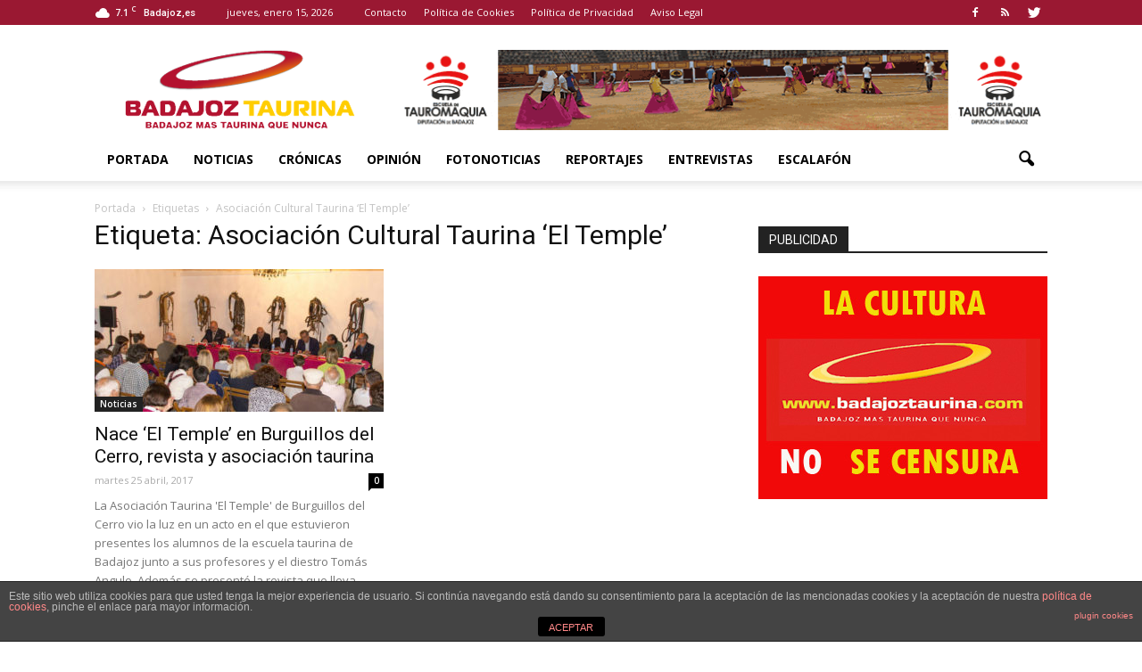

--- FILE ---
content_type: text/html; charset=UTF-8
request_url: http://www.badajoztaurina.com/tag/asociacion-cultural-taurina-el-temple/
body_size: 92253
content:
<!doctype html >
<!--[if IE 8]>    <html class="ie8" lang="en"> <![endif]-->
<!--[if IE 9]>    <html class="ie9" lang="en"> <![endif]-->
<!--[if gt IE 8]><!--> <html lang="es"> <!--<![endif]-->
<head>
    <title>Asociación Cultural Taurina &#8216;El Temple&#8217; | Badajoz Taurina</title>
    <meta charset="UTF-8" />
    <meta name="viewport" content="width=device-width, initial-scale=1.0">
    <link rel="pingback" href="http://www.badajoztaurina.com/xmlrpc.php" />
    <meta name='robots' content='max-image-preview:large' />
<link rel="icon" type="image/png" href="http://www.badajoztaurina.com/wp-content/uploads/2016/08/favicon_bt.ico"><link rel='dns-prefetch' href='//fonts.googleapis.com' />
<link rel='dns-prefetch' href='//s.w.org' />
<link rel="alternate" type="application/rss+xml" title="Badajoz Taurina &raquo; Feed" href="http://www.badajoztaurina.com/feed/" />
<link rel="alternate" type="application/rss+xml" title="Badajoz Taurina &raquo; Feed de los comentarios" href="http://www.badajoztaurina.com/comments/feed/" />
<link rel="alternate" type="application/rss+xml" title="Badajoz Taurina &raquo; Etiqueta Asociación Cultural Taurina &#039;El Temple&#039; del feed" href="http://www.badajoztaurina.com/tag/asociacion-cultural-taurina-el-temple/feed/" />
<script type="text/javascript">
window._wpemojiSettings = {"baseUrl":"https:\/\/s.w.org\/images\/core\/emoji\/14.0.0\/72x72\/","ext":".png","svgUrl":"https:\/\/s.w.org\/images\/core\/emoji\/14.0.0\/svg\/","svgExt":".svg","source":{"concatemoji":"http:\/\/www.badajoztaurina.com\/wp-includes\/js\/wp-emoji-release.min.js?ver=8d756dba1ff77d843a40f15db99a0802"}};
/*! This file is auto-generated */
!function(e,a,t){var n,r,o,i=a.createElement("canvas"),p=i.getContext&&i.getContext("2d");function s(e,t){var a=String.fromCharCode,e=(p.clearRect(0,0,i.width,i.height),p.fillText(a.apply(this,e),0,0),i.toDataURL());return p.clearRect(0,0,i.width,i.height),p.fillText(a.apply(this,t),0,0),e===i.toDataURL()}function c(e){var t=a.createElement("script");t.src=e,t.defer=t.type="text/javascript",a.getElementsByTagName("head")[0].appendChild(t)}for(o=Array("flag","emoji"),t.supports={everything:!0,everythingExceptFlag:!0},r=0;r<o.length;r++)t.supports[o[r]]=function(e){if(!p||!p.fillText)return!1;switch(p.textBaseline="top",p.font="600 32px Arial",e){case"flag":return s([127987,65039,8205,9895,65039],[127987,65039,8203,9895,65039])?!1:!s([55356,56826,55356,56819],[55356,56826,8203,55356,56819])&&!s([55356,57332,56128,56423,56128,56418,56128,56421,56128,56430,56128,56423,56128,56447],[55356,57332,8203,56128,56423,8203,56128,56418,8203,56128,56421,8203,56128,56430,8203,56128,56423,8203,56128,56447]);case"emoji":return!s([129777,127995,8205,129778,127999],[129777,127995,8203,129778,127999])}return!1}(o[r]),t.supports.everything=t.supports.everything&&t.supports[o[r]],"flag"!==o[r]&&(t.supports.everythingExceptFlag=t.supports.everythingExceptFlag&&t.supports[o[r]]);t.supports.everythingExceptFlag=t.supports.everythingExceptFlag&&!t.supports.flag,t.DOMReady=!1,t.readyCallback=function(){t.DOMReady=!0},t.supports.everything||(n=function(){t.readyCallback()},a.addEventListener?(a.addEventListener("DOMContentLoaded",n,!1),e.addEventListener("load",n,!1)):(e.attachEvent("onload",n),a.attachEvent("onreadystatechange",function(){"complete"===a.readyState&&t.readyCallback()})),(e=t.source||{}).concatemoji?c(e.concatemoji):e.wpemoji&&e.twemoji&&(c(e.twemoji),c(e.wpemoji)))}(window,document,window._wpemojiSettings);
</script>
<style type="text/css">
img.wp-smiley,
img.emoji {
	display: inline !important;
	border: none !important;
	box-shadow: none !important;
	height: 1em !important;
	width: 1em !important;
	margin: 0 0.07em !important;
	vertical-align: -0.1em !important;
	background: none !important;
	padding: 0 !important;
}
</style>
	<link rel='stylesheet' id='wp-block-library-css'  href='http://www.badajoztaurina.com/wp-includes/css/dist/block-library/style.min.css?ver=8d756dba1ff77d843a40f15db99a0802' type='text/css' media='all' />
<style id='global-styles-inline-css' type='text/css'>
body{--wp--preset--color--black: #000000;--wp--preset--color--cyan-bluish-gray: #abb8c3;--wp--preset--color--white: #ffffff;--wp--preset--color--pale-pink: #f78da7;--wp--preset--color--vivid-red: #cf2e2e;--wp--preset--color--luminous-vivid-orange: #ff6900;--wp--preset--color--luminous-vivid-amber: #fcb900;--wp--preset--color--light-green-cyan: #7bdcb5;--wp--preset--color--vivid-green-cyan: #00d084;--wp--preset--color--pale-cyan-blue: #8ed1fc;--wp--preset--color--vivid-cyan-blue: #0693e3;--wp--preset--color--vivid-purple: #9b51e0;--wp--preset--gradient--vivid-cyan-blue-to-vivid-purple: linear-gradient(135deg,rgba(6,147,227,1) 0%,rgb(155,81,224) 100%);--wp--preset--gradient--light-green-cyan-to-vivid-green-cyan: linear-gradient(135deg,rgb(122,220,180) 0%,rgb(0,208,130) 100%);--wp--preset--gradient--luminous-vivid-amber-to-luminous-vivid-orange: linear-gradient(135deg,rgba(252,185,0,1) 0%,rgba(255,105,0,1) 100%);--wp--preset--gradient--luminous-vivid-orange-to-vivid-red: linear-gradient(135deg,rgba(255,105,0,1) 0%,rgb(207,46,46) 100%);--wp--preset--gradient--very-light-gray-to-cyan-bluish-gray: linear-gradient(135deg,rgb(238,238,238) 0%,rgb(169,184,195) 100%);--wp--preset--gradient--cool-to-warm-spectrum: linear-gradient(135deg,rgb(74,234,220) 0%,rgb(151,120,209) 20%,rgb(207,42,186) 40%,rgb(238,44,130) 60%,rgb(251,105,98) 80%,rgb(254,248,76) 100%);--wp--preset--gradient--blush-light-purple: linear-gradient(135deg,rgb(255,206,236) 0%,rgb(152,150,240) 100%);--wp--preset--gradient--blush-bordeaux: linear-gradient(135deg,rgb(254,205,165) 0%,rgb(254,45,45) 50%,rgb(107,0,62) 100%);--wp--preset--gradient--luminous-dusk: linear-gradient(135deg,rgb(255,203,112) 0%,rgb(199,81,192) 50%,rgb(65,88,208) 100%);--wp--preset--gradient--pale-ocean: linear-gradient(135deg,rgb(255,245,203) 0%,rgb(182,227,212) 50%,rgb(51,167,181) 100%);--wp--preset--gradient--electric-grass: linear-gradient(135deg,rgb(202,248,128) 0%,rgb(113,206,126) 100%);--wp--preset--gradient--midnight: linear-gradient(135deg,rgb(2,3,129) 0%,rgb(40,116,252) 100%);--wp--preset--duotone--dark-grayscale: url('#wp-duotone-dark-grayscale');--wp--preset--duotone--grayscale: url('#wp-duotone-grayscale');--wp--preset--duotone--purple-yellow: url('#wp-duotone-purple-yellow');--wp--preset--duotone--blue-red: url('#wp-duotone-blue-red');--wp--preset--duotone--midnight: url('#wp-duotone-midnight');--wp--preset--duotone--magenta-yellow: url('#wp-duotone-magenta-yellow');--wp--preset--duotone--purple-green: url('#wp-duotone-purple-green');--wp--preset--duotone--blue-orange: url('#wp-duotone-blue-orange');--wp--preset--font-size--small: 13px;--wp--preset--font-size--medium: 20px;--wp--preset--font-size--large: 36px;--wp--preset--font-size--x-large: 42px;}.has-black-color{color: var(--wp--preset--color--black) !important;}.has-cyan-bluish-gray-color{color: var(--wp--preset--color--cyan-bluish-gray) !important;}.has-white-color{color: var(--wp--preset--color--white) !important;}.has-pale-pink-color{color: var(--wp--preset--color--pale-pink) !important;}.has-vivid-red-color{color: var(--wp--preset--color--vivid-red) !important;}.has-luminous-vivid-orange-color{color: var(--wp--preset--color--luminous-vivid-orange) !important;}.has-luminous-vivid-amber-color{color: var(--wp--preset--color--luminous-vivid-amber) !important;}.has-light-green-cyan-color{color: var(--wp--preset--color--light-green-cyan) !important;}.has-vivid-green-cyan-color{color: var(--wp--preset--color--vivid-green-cyan) !important;}.has-pale-cyan-blue-color{color: var(--wp--preset--color--pale-cyan-blue) !important;}.has-vivid-cyan-blue-color{color: var(--wp--preset--color--vivid-cyan-blue) !important;}.has-vivid-purple-color{color: var(--wp--preset--color--vivid-purple) !important;}.has-black-background-color{background-color: var(--wp--preset--color--black) !important;}.has-cyan-bluish-gray-background-color{background-color: var(--wp--preset--color--cyan-bluish-gray) !important;}.has-white-background-color{background-color: var(--wp--preset--color--white) !important;}.has-pale-pink-background-color{background-color: var(--wp--preset--color--pale-pink) !important;}.has-vivid-red-background-color{background-color: var(--wp--preset--color--vivid-red) !important;}.has-luminous-vivid-orange-background-color{background-color: var(--wp--preset--color--luminous-vivid-orange) !important;}.has-luminous-vivid-amber-background-color{background-color: var(--wp--preset--color--luminous-vivid-amber) !important;}.has-light-green-cyan-background-color{background-color: var(--wp--preset--color--light-green-cyan) !important;}.has-vivid-green-cyan-background-color{background-color: var(--wp--preset--color--vivid-green-cyan) !important;}.has-pale-cyan-blue-background-color{background-color: var(--wp--preset--color--pale-cyan-blue) !important;}.has-vivid-cyan-blue-background-color{background-color: var(--wp--preset--color--vivid-cyan-blue) !important;}.has-vivid-purple-background-color{background-color: var(--wp--preset--color--vivid-purple) !important;}.has-black-border-color{border-color: var(--wp--preset--color--black) !important;}.has-cyan-bluish-gray-border-color{border-color: var(--wp--preset--color--cyan-bluish-gray) !important;}.has-white-border-color{border-color: var(--wp--preset--color--white) !important;}.has-pale-pink-border-color{border-color: var(--wp--preset--color--pale-pink) !important;}.has-vivid-red-border-color{border-color: var(--wp--preset--color--vivid-red) !important;}.has-luminous-vivid-orange-border-color{border-color: var(--wp--preset--color--luminous-vivid-orange) !important;}.has-luminous-vivid-amber-border-color{border-color: var(--wp--preset--color--luminous-vivid-amber) !important;}.has-light-green-cyan-border-color{border-color: var(--wp--preset--color--light-green-cyan) !important;}.has-vivid-green-cyan-border-color{border-color: var(--wp--preset--color--vivid-green-cyan) !important;}.has-pale-cyan-blue-border-color{border-color: var(--wp--preset--color--pale-cyan-blue) !important;}.has-vivid-cyan-blue-border-color{border-color: var(--wp--preset--color--vivid-cyan-blue) !important;}.has-vivid-purple-border-color{border-color: var(--wp--preset--color--vivid-purple) !important;}.has-vivid-cyan-blue-to-vivid-purple-gradient-background{background: var(--wp--preset--gradient--vivid-cyan-blue-to-vivid-purple) !important;}.has-light-green-cyan-to-vivid-green-cyan-gradient-background{background: var(--wp--preset--gradient--light-green-cyan-to-vivid-green-cyan) !important;}.has-luminous-vivid-amber-to-luminous-vivid-orange-gradient-background{background: var(--wp--preset--gradient--luminous-vivid-amber-to-luminous-vivid-orange) !important;}.has-luminous-vivid-orange-to-vivid-red-gradient-background{background: var(--wp--preset--gradient--luminous-vivid-orange-to-vivid-red) !important;}.has-very-light-gray-to-cyan-bluish-gray-gradient-background{background: var(--wp--preset--gradient--very-light-gray-to-cyan-bluish-gray) !important;}.has-cool-to-warm-spectrum-gradient-background{background: var(--wp--preset--gradient--cool-to-warm-spectrum) !important;}.has-blush-light-purple-gradient-background{background: var(--wp--preset--gradient--blush-light-purple) !important;}.has-blush-bordeaux-gradient-background{background: var(--wp--preset--gradient--blush-bordeaux) !important;}.has-luminous-dusk-gradient-background{background: var(--wp--preset--gradient--luminous-dusk) !important;}.has-pale-ocean-gradient-background{background: var(--wp--preset--gradient--pale-ocean) !important;}.has-electric-grass-gradient-background{background: var(--wp--preset--gradient--electric-grass) !important;}.has-midnight-gradient-background{background: var(--wp--preset--gradient--midnight) !important;}.has-small-font-size{font-size: var(--wp--preset--font-size--small) !important;}.has-medium-font-size{font-size: var(--wp--preset--font-size--medium) !important;}.has-large-font-size{font-size: var(--wp--preset--font-size--large) !important;}.has-x-large-font-size{font-size: var(--wp--preset--font-size--x-large) !important;}
</style>
<link rel='stylesheet' id='front-estilos-css'  href='http://www.badajoztaurina.com/wp-content/plugins/asesor-cookies-para-la-ley-en-espana/html/front/estilos.css?ver=8d756dba1ff77d843a40f15db99a0802' type='text/css' media='all' />
<link rel='stylesheet' id='font-awesome-four-css'  href='http://www.badajoztaurina.com/wp-content/plugins/font-awesome-4-menus/css/font-awesome.min.css?ver=4.7.0' type='text/css' media='all' />
<link rel='stylesheet' id='rs-plugin-settings-css'  href='http://www.badajoztaurina.com/wp-content/plugins/revslider/public/assets/css/settings.css?ver=5.2.5.1' type='text/css' media='all' />
<style id='rs-plugin-settings-inline-css' type='text/css'>
#rs-demo-id {}
</style>
<link rel='stylesheet' id='google_font_open_sans-css'  href='http://fonts.googleapis.com/css?family=Open+Sans%3A300italic%2C400italic%2C600italic%2C400%2C600%2C700&#038;ver=8d756dba1ff77d843a40f15db99a0802' type='text/css' media='all' />
<link rel='stylesheet' id='google_font_roboto-css'  href='http://fonts.googleapis.com/css?family=Roboto%3A500%2C400italic%2C700%2C900%2C500italic%2C400%2C300&#038;ver=8d756dba1ff77d843a40f15db99a0802' type='text/css' media='all' />
<link rel='stylesheet' id='js_composer_front-css'  href='http://www.badajoztaurina.com/wp-content/plugins/js_composer_6-4-1/assets/css/js_composer.min.css?ver=6.4.1' type='text/css' media='all' />
<link rel='stylesheet' id='td-theme-css'  href='http://www.badajoztaurina.com/wp-content/themes/BadajozTaurina/style.css?ver=7.3' type='text/css' media='all' />
<script type='text/javascript' src='http://www.badajoztaurina.com/wp-includes/js/jquery/jquery.min.js?ver=3.6.0' id='jquery-core-js'></script>
<script type='text/javascript' src='http://www.badajoztaurina.com/wp-includes/js/jquery/jquery-migrate.min.js?ver=3.3.2' id='jquery-migrate-js'></script>
<script type='text/javascript' id='front-principal-js-extra'>
/* <![CDATA[ */
var cdp_cookies_info = {"url_plugin":"http:\/\/www.badajoztaurina.com\/wp-content\/plugins\/asesor-cookies-para-la-ley-en-espana\/plugin.php","url_admin_ajax":"http:\/\/www.badajoztaurina.com\/wp-admin\/admin-ajax.php"};
/* ]]> */
</script>
<script type='text/javascript' src='http://www.badajoztaurina.com/wp-content/plugins/asesor-cookies-para-la-ley-en-espana/html/front/principal.js?ver=8d756dba1ff77d843a40f15db99a0802' id='front-principal-js'></script>
<script type='text/javascript' src='http://www.badajoztaurina.com/wp-content/plugins/revslider/public/assets/js/jquery.themepunch.tools.min.js?ver=5.2.5.1' id='tp-tools-js'></script>
<script type='text/javascript' src='http://www.badajoztaurina.com/wp-content/plugins/revslider/public/assets/js/jquery.themepunch.revolution.min.js?ver=5.2.5.1' id='revmin-js'></script>
<link rel="https://api.w.org/" href="http://www.badajoztaurina.com/wp-json/" /><link rel="alternate" type="application/json" href="http://www.badajoztaurina.com/wp-json/wp/v2/tags/306" /><link rel="EditURI" type="application/rsd+xml" title="RSD" href="http://www.badajoztaurina.com/xmlrpc.php?rsd" />
<link rel="wlwmanifest" type="application/wlwmanifest+xml" href="http://www.badajoztaurina.com/wp-includes/wlwmanifest.xml" /> 

<!--[if lt IE 9]><script src="http://html5shim.googlecode.com/svn/trunk/html5.js"></script><![endif]-->
    <meta name="generator" content="Powered by WPBakery Page Builder - drag and drop page builder for WordPress."/>
<meta name="generator" content="Powered by Slider Revolution 5.2.5.1 - responsive, Mobile-Friendly Slider Plugin for WordPress with comfortable drag and drop interface." />

<!-- JS generated by theme -->

<script>
    
    

	    var tdBlocksArray = []; //here we store all the items for the current page

	    //td_block class - each ajax block uses a object of this class for requests
	    function tdBlock() {
		    this.id = '';
		    this.block_type = 1; //block type id (1-234 etc)
		    this.atts = '';
		    this.td_column_number = '';
		    this.td_current_page = 1; //
		    this.post_count = 0; //from wp
		    this.found_posts = 0; //from wp
		    this.max_num_pages = 0; //from wp
		    this.td_filter_value = ''; //current live filter value
		    this.is_ajax_running = false;
		    this.td_user_action = ''; // load more or infinite loader (used by the animation)
		    this.header_color = '';
		    this.ajax_pagination_infinite_stop = ''; //show load more at page x
	    }


        // td_js_generator - mini detector
        (function(){
            var htmlTag = document.getElementsByTagName("html")[0];

            if ( navigator.userAgent.indexOf("MSIE 10.0") > -1 ) {
                htmlTag.className += ' ie10';
            }

            if ( !!navigator.userAgent.match(/Trident.*rv\:11\./) ) {
                htmlTag.className += ' ie11';
            }

            if ( /(iPad|iPhone|iPod)/g.test(navigator.userAgent) ) {
                htmlTag.className += ' td-md-is-ios';
            }

            var user_agent = navigator.userAgent.toLowerCase();
            if ( user_agent.indexOf("android") > -1 ) {
                htmlTag.className += ' td-md-is-android';
            }

            if ( -1 !== navigator.userAgent.indexOf('Mac OS X')  ) {
                htmlTag.className += ' td-md-is-os-x';
            }

            if ( /chrom(e|ium)/.test(navigator.userAgent.toLowerCase()) ) {
               htmlTag.className += ' td-md-is-chrome';
            }

            if ( -1 !== navigator.userAgent.indexOf('Firefox') ) {
                htmlTag.className += ' td-md-is-firefox';
            }

            if ( -1 !== navigator.userAgent.indexOf('Safari') && -1 === navigator.userAgent.indexOf('Chrome') ) {
                htmlTag.className += ' td-md-is-safari';
            }

        })();




        var tdLocalCache = {};

        ( function () {
            "use strict";

            tdLocalCache = {
                data: {},
                remove: function (resource_id) {
                    delete tdLocalCache.data[resource_id];
                },
                exist: function (resource_id) {
                    return tdLocalCache.data.hasOwnProperty(resource_id) && tdLocalCache.data[resource_id] !== null;
                },
                get: function (resource_id) {
                    return tdLocalCache.data[resource_id];
                },
                set: function (resource_id, cachedData) {
                    tdLocalCache.remove(resource_id);
                    tdLocalCache.data[resource_id] = cachedData;
                }
            };
        })();

    
    
var td_viewport_interval_list=[{"limitBottom":767,"sidebarWidth":228},{"limitBottom":1018,"sidebarWidth":300},{"limitBottom":1140,"sidebarWidth":324}];
var td_animation_stack_effect="type0";
var tds_animation_stack=true;
var td_animation_stack_specific_selectors=".entry-thumb, img";
var td_animation_stack_general_selectors=".td-animation-stack img, .post img";
var tds_general_modal_image="yes";
var td_ajax_url="http:\/\/www.badajoztaurina.com\/wp-admin\/admin-ajax.php?td_theme_name=Newspaper&v=7.3";
var td_get_template_directory_uri="http:\/\/www.badajoztaurina.com\/wp-content\/themes\/Newspaper";
var tds_snap_menu="";
var tds_logo_on_sticky="show_header_logo";
var tds_header_style="";
var td_please_wait="Por favor espera...";
var td_email_user_pass_incorrect="Usuario o contrase\u00f1a incorrecta!";
var td_email_user_incorrect="Correo electr\u00f3nico o nombre de usuario incorrecto!";
var td_email_incorrect="Email incorrecto!";
var tds_more_articles_on_post_enable="";
var tds_more_articles_on_post_time_to_wait="";
var tds_more_articles_on_post_pages_distance_from_top=0;
var tds_theme_color_site_wide="#9a1832";
var tds_smart_sidebar="";
var tdThemeName="Newspaper";
var td_magnific_popup_translation_tPrev="Anterior (tecla de flecha izquierda)";
var td_magnific_popup_translation_tNext="Siguiente (tecla de flecha derecha)";
var td_magnific_popup_translation_tCounter="%curr% de %total%";
var td_magnific_popup_translation_ajax_tError="El contenido de %url% no pudo cargarse.";
var td_magnific_popup_translation_image_tError="La imagen #%curr% no pudo cargarse.";
var td_ad_background_click_link="";
var td_ad_background_click_target="";
</script>


<!-- Header style compiled by theme -->

<style>
    
.td-header-wrap .black-menu .sf-menu > .current-menu-item > a,
    .td-header-wrap .black-menu .sf-menu > .current-menu-ancestor > a,
    .td-header-wrap .black-menu .sf-menu > .current-category-ancestor > a,
    .td-header-wrap .black-menu .sf-menu > li > a:hover,
    .td-header-wrap .black-menu .sf-menu > .sfHover > a,
    .td-header-style-12 .td-header-menu-wrap-full,
    .sf-menu > .current-menu-item > a:after,
    .sf-menu > .current-menu-ancestor > a:after,
    .sf-menu > .current-category-ancestor > a:after,
    .sf-menu > li:hover > a:after,
    .sf-menu > .sfHover > a:after,
    .sf-menu ul .td-menu-item > a:hover,
    .sf-menu ul .sfHover > a,
    .sf-menu ul .current-menu-ancestor > a,
    .sf-menu ul .current-category-ancestor > a,
    .sf-menu ul .current-menu-item > a,
    .td-header-style-12 .td-affix,
    .header-search-wrap .td-drop-down-search:after,
    .header-search-wrap .td-drop-down-search .btn:hover,
    input[type=submit]:hover,
    .td-read-more a,
    .td-post-category:hover,
    .td-grid-style-1.td-hover-1 .td-big-grid-post:hover .td-post-category,
    .td-grid-style-5.td-hover-1 .td-big-grid-post:hover .td-post-category,
    .td_top_authors .td-active .td-author-post-count,
    .td_top_authors .td-active .td-author-comments-count,
    .td_top_authors .td_mod_wrap:hover .td-author-post-count,
    .td_top_authors .td_mod_wrap:hover .td-author-comments-count,
    .td-404-sub-sub-title a:hover,
    .td-search-form-widget .wpb_button:hover,
    .td-rating-bar-wrap div,
    .td_category_template_3 .td-current-sub-category,
    .dropcap,
    .td_wrapper_video_playlist .td_video_controls_playlist_wrapper,
    .wpb_default,
    .wpb_default:hover,
    .td-left-smart-list:hover,
    .td-right-smart-list:hover,
    .woocommerce-checkout .woocommerce input.button:hover,
    .woocommerce-page .woocommerce a.button:hover,
    .woocommerce-account div.woocommerce .button:hover,
    #bbpress-forums button:hover,
    .bbp_widget_login .button:hover,
    .td-footer-wrapper .td-post-category,
    .td-footer-wrapper .widget_product_search input[type="submit"]:hover,
    .woocommerce .product a.button:hover,
    .woocommerce .product #respond input#submit:hover,
    .woocommerce .checkout input#place_order:hover,
    .woocommerce .woocommerce.widget .button:hover,
    .single-product .product .summary .cart .button:hover,
    .woocommerce-cart .woocommerce table.cart .button:hover,
    .woocommerce-cart .woocommerce .shipping-calculator-form .button:hover,
    .td-next-prev-wrap a:hover,
    .td-load-more-wrap a:hover,
    .td-post-small-box a:hover,
    .page-nav .current,
    .page-nav:first-child > div,
    .td_category_template_8 .td-category-header .td-category a.td-current-sub-category,
    .td_category_template_4 .td-category-siblings .td-category a:hover,
    #bbpress-forums .bbp-pagination .current,
    #bbpress-forums #bbp-single-user-details #bbp-user-navigation li.current a,
    .td-theme-slider:hover .slide-meta-cat a,
    a.vc_btn-black:hover,
    .td-trending-now-wrapper:hover .td-trending-now-title,
    .td-scroll-up,
    .td-smart-list-button:hover,
    .td-weather-information:before,
    .td-weather-week:before,
    .td_block_exchange .td-exchange-header:before,
    .td_block_big_grid_9.td-grid-style-1 .td-post-category,
    .td_block_big_grid_9.td-grid-style-5 .td-post-category,
    .td-grid-style-6.td-hover-1 .td-module-thumb:after {
        background-color: #9a1832;
    }

    .woocommerce .woocommerce-message .button:hover,
    .woocommerce .woocommerce-error .button:hover,
    .woocommerce .woocommerce-info .button:hover {
        background-color: #9a1832 !important;
    }

    .woocommerce .product .onsale,
    .woocommerce.widget .ui-slider .ui-slider-handle {
        background: none #9a1832;
    }

    .woocommerce.widget.widget_layered_nav_filters ul li a {
        background: none repeat scroll 0 0 #9a1832 !important;
    }

    a,
    cite a:hover,
    .td_mega_menu_sub_cats .cur-sub-cat,
    .td-mega-span h3 a:hover,
    .td_mod_mega_menu:hover .entry-title a,
    .header-search-wrap .result-msg a:hover,
    .top-header-menu li a:hover,
    .top-header-menu .current-menu-item > a,
    .top-header-menu .current-menu-ancestor > a,
    .top-header-menu .current-category-ancestor > a,
    .td-social-icon-wrap > a:hover,
    .td-header-sp-top-widget .td-social-icon-wrap a:hover,
    .td-page-content blockquote p,
    .td-post-content blockquote p,
    .mce-content-body blockquote p,
    .comment-content blockquote p,
    .wpb_text_column blockquote p,
    .td_block_text_with_title blockquote p,
    .td_module_wrap:hover .entry-title a,
    .td-subcat-filter .td-subcat-list a:hover,
    .td-subcat-filter .td-subcat-dropdown a:hover,
    .td_quote_on_blocks,
    .dropcap2,
    .dropcap3,
    .td_top_authors .td-active .td-authors-name a,
    .td_top_authors .td_mod_wrap:hover .td-authors-name a,
    .td-post-next-prev-content a:hover,
    .author-box-wrap .td-author-social a:hover,
    .td-author-name a:hover,
    .td-author-url a:hover,
    .td_mod_related_posts:hover h3 > a,
    .td-post-template-11 .td-related-title .td-related-left:hover,
    .td-post-template-11 .td-related-title .td-related-right:hover,
    .td-post-template-11 .td-related-title .td-cur-simple-item,
    .td-post-template-11 .td_block_related_posts .td-next-prev-wrap a:hover,
    .comment-reply-link:hover,
    .logged-in-as a:hover,
    #cancel-comment-reply-link:hover,
    .td-search-query,
    .td-category-header .td-pulldown-category-filter-link:hover,
    .td-category-siblings .td-subcat-dropdown a:hover,
    .td-category-siblings .td-subcat-dropdown a.td-current-sub-category,
    .widget a:hover,
    .widget_calendar tfoot a:hover,
    .woocommerce a.added_to_cart:hover,
    #bbpress-forums li.bbp-header .bbp-reply-content span a:hover,
    #bbpress-forums .bbp-forum-freshness a:hover,
    #bbpress-forums .bbp-topic-freshness a:hover,
    #bbpress-forums .bbp-forums-list li a:hover,
    #bbpress-forums .bbp-forum-title:hover,
    #bbpress-forums .bbp-topic-permalink:hover,
    #bbpress-forums .bbp-topic-started-by a:hover,
    #bbpress-forums .bbp-topic-started-in a:hover,
    #bbpress-forums .bbp-body .super-sticky li.bbp-topic-title .bbp-topic-permalink,
    #bbpress-forums .bbp-body .sticky li.bbp-topic-title .bbp-topic-permalink,
    .widget_display_replies .bbp-author-name,
    .widget_display_topics .bbp-author-name,
    .footer-text-wrap .footer-email-wrap a,
    .td-subfooter-menu li a:hover,
    .footer-social-wrap a:hover,
    a.vc_btn-black:hover,
    .td-smart-list-dropdown-wrap .td-smart-list-button:hover,
    .td_module_17 .td-read-more a:hover,
    .td_module_18 .td-read-more a:hover,
    .td_module_19 .td-post-author-name a:hover,
    .td-instagram-user a {
        color: #9a1832;
    }

    a.vc_btn-black.vc_btn_square_outlined:hover,
    a.vc_btn-black.vc_btn_outlined:hover,
    .td-mega-menu-page .wpb_content_element ul li a:hover {
        color: #9a1832 !important;
    }

    .td-next-prev-wrap a:hover,
    .td-load-more-wrap a:hover,
    .td-post-small-box a:hover,
    .page-nav .current,
    .page-nav:first-child > div,
    .td_category_template_8 .td-category-header .td-category a.td-current-sub-category,
    .td_category_template_4 .td-category-siblings .td-category a:hover,
    #bbpress-forums .bbp-pagination .current,
    .post .td_quote_box,
    .page .td_quote_box,
    a.vc_btn-black:hover {
        border-color: #9a1832;
    }

    .td_wrapper_video_playlist .td_video_currently_playing:after {
        border-color: #9a1832 !important;
    }

    .header-search-wrap .td-drop-down-search:before {
        border-color: transparent transparent #9a1832 transparent;
    }

    .block-title > span,
    .block-title > a,
    .block-title > label,
    .widgettitle,
    .widgettitle:after,
    .td-trending-now-title,
    .td-trending-now-wrapper:hover .td-trending-now-title,
    .wpb_tabs li.ui-tabs-active a,
    .wpb_tabs li:hover a,
    .vc_tta-container .vc_tta-color-grey.vc_tta-tabs-position-top.vc_tta-style-classic .vc_tta-tabs-container .vc_tta-tab.vc_active > a,
    .vc_tta-container .vc_tta-color-grey.vc_tta-tabs-position-top.vc_tta-style-classic .vc_tta-tabs-container .vc_tta-tab:hover > a,
    .td-related-title .td-cur-simple-item,
    .woocommerce .product .products h2,
    .td-subcat-filter .td-subcat-dropdown:hover .td-subcat-more {
    	background-color: #9a1832;
    }

    .woocommerce div.product .woocommerce-tabs ul.tabs li.active {
    	background-color: #9a1832 !important;
    }

    .block-title,
    .td-related-title,
    .wpb_tabs .wpb_tabs_nav,
    .vc_tta-container .vc_tta-color-grey.vc_tta-tabs-position-top.vc_tta-style-classic .vc_tta-tabs-container,
    .woocommerce div.product .woocommerce-tabs ul.tabs:before {
        border-color: #9a1832;
    }
    .td_block_wrap .td-subcat-item .td-cur-simple-item {
	    color: #9a1832;
	}


    
    .td-grid-style-4 .entry-title
    {
        background-color: rgba(154, 24, 50, 0.7);
    }

    
    .block-title > span,
    .block-title > a,
    .block-title > label,
    .widgettitle,
    .widgettitle:after,
    .td-trending-now-title,
    .td-trending-now-wrapper:hover .td-trending-now-title,
    .wpb_tabs li.ui-tabs-active a,
    .wpb_tabs li:hover a,
    .vc_tta-container .vc_tta-color-grey.vc_tta-tabs-position-top.vc_tta-style-classic .vc_tta-tabs-container .vc_tta-tab.vc_active > a,
    .vc_tta-container .vc_tta-color-grey.vc_tta-tabs-position-top.vc_tta-style-classic .vc_tta-tabs-container .vc_tta-tab:hover > a,
    .td-related-title .td-cur-simple-item,
    .woocommerce .product .products h2,
    .td-subcat-filter .td-subcat-dropdown:hover .td-subcat-more,
    .td-weather-information:before,
    .td-weather-week:before,
    .td_block_exchange .td-exchange-header:before {
        background-color: #222222;
    }

    .woocommerce div.product .woocommerce-tabs ul.tabs li.active {
    	background-color: #222222 !important;
    }

    .block-title,
    .td-related-title,
    .wpb_tabs .wpb_tabs_nav,
    .vc_tta-container .vc_tta-color-grey.vc_tta-tabs-position-top.vc_tta-style-classic .vc_tta-tabs-container,
    .woocommerce div.product .woocommerce-tabs ul.tabs:before {
        border-color: #222222;
    }

    
    .td-header-top-menu,
    .td-header-top-menu a,
    .td-header-wrap .td-header-top-menu-full .td-header-top-menu,
    .td-header-wrap .td-header-top-menu-full a,
    .td-header-style-8 .td-header-top-menu,
    .td-header-style-8 .td-header-top-menu a {
        color: #ffffff;
    }

    
    .top-header-menu .current-menu-item > a,
    .top-header-menu .current-menu-ancestor > a,
    .top-header-menu .current-category-ancestor > a,
    .top-header-menu li a:hover {
        color: #f2f2f2;
    }
</style>

<script>
  (function(i,s,o,g,r,a,m){i['GoogleAnalyticsObject']=r;i[r]=i[r]||function(){
  (i[r].q=i[r].q||[]).push(arguments)},i[r].l=1*new Date();a=s.createElement(o),
  m=s.getElementsByTagName(o)[0];a.async=1;a.src=g;m.parentNode.insertBefore(a,m)
  })(window,document,'script','https://www.google-analytics.com/analytics.js','ga');

  ga('create', 'UA-12683835-8', 'auto');
  ga('send', 'pageview');

</script><noscript><style> .wpb_animate_when_almost_visible { opacity: 1; }</style></noscript></head>

<body class="archive tag tag-asociacion-cultural-taurina-el-temple tag-306 wpb-js-composer js-comp-ver-6.4.1 vc_responsive td-animation-stack-type0 td-full-layout" itemscope="itemscope" itemtype="http://schema.org/WebPage">

        <div class="td-scroll-up"><i class="td-icon-menu-up"></i></div>
    
    <div class="td-menu-background"></div>
<div id="td-mobile-nav">
    <div class="td-mobile-container">
        <!-- mobile menu top section -->
        <div class="td-menu-socials-wrap">
            <!-- socials -->
            <div class="td-menu-socials">
                
        <span class="td-social-icon-wrap">
            <a target="_blank" href="https://www.facebook.com/pages/BADAJOZTAURINACOM/194782820567827?ref=ts" title="Facebook">
                <i class="td-icon-font td-icon-facebook"></i>
            </a>
        </span>
        <span class="td-social-icon-wrap">
            <a target="_blank" href="/feed" title="RSS">
                <i class="td-icon-font td-icon-rss"></i>
            </a>
        </span>
        <span class="td-social-icon-wrap">
            <a target="_blank" href="https://twitter.com/badajoztaurina" title="Twitter">
                <i class="td-icon-font td-icon-twitter"></i>
            </a>
        </span>            </div>
            <!-- close button -->
            <div class="td-mobile-close">
                <a href="#"><i class="td-icon-close-mobile"></i></a>
            </div>
        </div>

        <!-- login section -->
        
        <!-- menu section -->
        <div class="td-mobile-content">
            <div class="menu-menu-principal-container"><ul id="menu-menu-principal" class="td-mobile-main-menu"><li id="menu-item-18399" class="menu-item menu-item-type-post_type menu-item-object-page menu-item-home menu-item-first menu-item-18399"><a href="http://www.badajoztaurina.com/">Portada</a></li>
<li id="menu-item-18400" class="menu-item menu-item-type-taxonomy menu-item-object-category menu-item-18400"><a href="http://www.badajoztaurina.com/categoria/noticias/">Noticias</a></li>
<li id="menu-item-18402" class="menu-item menu-item-type-taxonomy menu-item-object-category menu-item-18402"><a href="http://www.badajoztaurina.com/categoria/cronicas/">Crónicas</a></li>
<li id="menu-item-18405" class="menu-item menu-item-type-taxonomy menu-item-object-category menu-item-18405"><a href="http://www.badajoztaurina.com/categoria/opinion/">Opinión</a></li>
<li id="menu-item-18401" class="menu-item menu-item-type-taxonomy menu-item-object-category menu-item-18401"><a href="http://www.badajoztaurina.com/categoria/fotonoticias/">FotoNoticias</a></li>
<li id="menu-item-18403" class="menu-item menu-item-type-taxonomy menu-item-object-category menu-item-18403"><a href="http://www.badajoztaurina.com/categoria/reportajes/">Reportajes</a></li>
<li id="menu-item-18404" class="menu-item menu-item-type-taxonomy menu-item-object-category menu-item-18404"><a href="http://www.badajoztaurina.com/categoria/entrevistas/">Entrevistas</a></li>
<li id="menu-item-18406" class="menu-item menu-item-type-taxonomy menu-item-object-category menu-item-18406"><a href="http://www.badajoztaurina.com/categoria/escalafon/">Escalafón</a></li>
</ul></div>        </div>
    </div>

    <!-- register/login section -->
    </div>    <div class="td-search-background"></div>
<div class="td-search-wrap-mob">
	<div class="td-drop-down-search" aria-labelledby="td-header-search-button">
		<form method="get" class="td-search-form" action="http://www.badajoztaurina.com/">
			<!-- close button -->
			<div class="td-search-close">
				<a href="#"><i class="td-icon-close-mobile"></i></a>
			</div>
			<div role="search" class="td-search-input">
				<span>Buscar</span>
				<input id="td-header-search-mob" type="text" value="" name="s" autocomplete="off" />
			</div>
		</form>
		<div id="td-aj-search-mob"></div>
	</div>
</div>    
    
    <div id="td-outer-wrap">
    
        <!--
Header style 1
-->

<div class="td-header-wrap td-header-style-1">

    <div class="td-header-top-menu-full">
        <div class="td-container td-header-row td-header-top-menu">
            
    <div class="top-bar-style-1">
        
<div class="td-header-sp-top-menu">


	<!-- td weather source: cache -->		<div class="td-weather-top-widget" id="td_top_weather_uid">
			<i class="td-icons scattered-clouds-n"></i>
			<div class="td-weather-now" data-block-uid="td_top_weather_uid">
				<span class="td-big-degrees">7.1</span>
				<span class="td-weather-unit">C</span>
			</div>
			<div class="td-weather-header">
				<div class="td-weather-city">Badajoz,es</div>
			</div>
		</div>
		        <div class="td_data_time">
            <div >

                jueves, enero 15, 2026
            </div>
        </div>
    <div class="menu-top-container"><ul id="menu-menu-superior" class="top-header-menu"><li id="menu-item-18407" class="menu-item menu-item-type-post_type menu-item-object-page menu-item-first td-menu-item td-normal-menu menu-item-18407"><a href="http://www.badajoztaurina.com/contacto/">Contacto</a></li>
<li id="menu-item-26697" class="menu-item menu-item-type-post_type menu-item-object-page td-menu-item td-normal-menu menu-item-26697"><a href="http://www.badajoztaurina.com/politica-de-cookies/">Política de Cookies</a></li>
<li id="menu-item-26691" class="menu-item menu-item-type-post_type menu-item-object-page td-menu-item td-normal-menu menu-item-26691"><a href="http://www.badajoztaurina.com/politica-de-privacidad/">Política de Privacidad</a></li>
<li id="menu-item-26687" class="menu-item menu-item-type-post_type menu-item-object-page td-menu-item td-normal-menu menu-item-26687"><a href="http://www.badajoztaurina.com/aviso-legal/">Aviso Legal</a></li>
</ul></div></div>
        <div class="td-header-sp-top-widget">
    
        <span class="td-social-icon-wrap">
            <a target="_blank" href="https://www.facebook.com/pages/BADAJOZTAURINACOM/194782820567827?ref=ts" title="Facebook">
                <i class="td-icon-font td-icon-facebook"></i>
            </a>
        </span>
        <span class="td-social-icon-wrap">
            <a target="_blank" href="/feed" title="RSS">
                <i class="td-icon-font td-icon-rss"></i>
            </a>
        </span>
        <span class="td-social-icon-wrap">
            <a target="_blank" href="https://twitter.com/badajoztaurina" title="Twitter">
                <i class="td-icon-font td-icon-twitter"></i>
            </a>
        </span></div>
    </div>

<!-- LOGIN MODAL -->

                <div  id="login-form" class="white-popup-block mfp-hide mfp-with-anim">
                    <div class="td-login-wrap">
                        <a href="#" class="td-back-button"><i class="td-icon-modal-back"></i></a>
                        <div id="td-login-div" class="td-login-form-div td-display-block">
                            <div class="td-login-panel-title">Registrarse</div>
                            <div class="td-login-panel-descr">¡Bienvenido! Ingresa en tu cuenta</div>
                            <div class="td_display_err"></div>
                            <div class="td-login-inputs"><input class="td-login-input" type="text" name="login_email" id="login_email" value="" required><label>tu nombre de usuario</label></div>
	                        <div class="td-login-inputs"><input class="td-login-input" type="password" name="login_pass" id="login_pass" value="" required><label>tu contraseña</label></div>
                            <input type="button" name="login_button" id="login_button" class="wpb_button btn td-login-button" value="Login">
                            <div class="td-login-info-text"><a href="#" id="forgot-pass-link">Forgot your password? Get help</a></div>
                            
                        </div>

                        

                         <div id="td-forgot-pass-div" class="td-login-form-div td-display-none">
                            <div class="td-login-panel-title">Recuperación de contraseña</div>
                            <div class="td-login-panel-descr">Recupera tu contraseña</div>
                            <div class="td_display_err"></div>
                            <div class="td-login-inputs"><input class="td-login-input" type="text" name="forgot_email" id="forgot_email" value="" required><label>tu correo electrónico</label></div>
                            <input type="button" name="forgot_button" id="forgot_button" class="wpb_button btn td-login-button" value="Send My Password">
                            <div class="td-login-info-text">Se te ha enviado una contraseña por correo electrónico.</div>
                        </div>
                    </div>
                </div>
                        </div>
    </div>

    <div class="td-banner-wrap-full td-logo-wrap-full">
        <div class="td-container td-header-row td-header-header">
            <div class="td-header-sp-logo">
                            <a class="td-main-logo" href="http://www.badajoztaurina.com/">
                <img src="http://www.badajoztaurina.com/wp-content/uploads/2016/08/logotipo_badajoz_taurina.png" alt="Badajoz Taurina Logo" title="Badajoz Taurina"/>
                <span class="td-visual-hidden">Badajoz Taurina</span>
            </a>
                    </div>
            <div class="td-header-sp-recs">
                <div class="td-header-rec-wrap">
    <div class="td-a-rec td-a-rec-id-header  ">
<div id="rev_slider_1_1_wrapper" class="rev_slider_wrapper fullwidthbanner-container" style="margin:0px auto;background-color:transparent;padding:0px;margin-top:0px;margin-bottom:0px;">
<!-- START REVOLUTION SLIDER 5.2.5.1 auto mode -->
	<div id="rev_slider_1_1" class="rev_slider fullwidthabanner" style="display:none;" data-version="5.2.5.1">
<ul>	<!-- SLIDE  -->
	<li data-index="rs-4" data-transition="fade" data-slotamount="default" data-hideafterloop="0" data-hideslideonmobile="off"  data-easein="default" data-easeout="default" data-masterspeed="300"  data-link="http://dip-badajoz.es/cultura/tauromaquia/index.php"  data-target="_blank"  data-rotate="0"  data-saveperformance="off"  data-title="Slide" data-param1="" data-param2="" data-param3="" data-param4="" data-param5="" data-param6="" data-param7="" data-param8="" data-param9="" data-param10="" data-description="">
		<!-- MAIN IMAGE -->
		<img src="http://www.badajoztaurina.com/wp-content/uploads/2017/05/nuevo-gif-patronato-2017.gif"  alt="" title="nuevo-gif-patronato-2017"  width="728" height="90" data-bgposition="center center" data-bgfit="cover" data-bgrepeat="no-repeat" class="rev-slidebg" data-no-retina>
		<!-- LAYERS -->
	</li>
	<!-- SLIDE  -->
	<li data-index="rs-17" data-transition="fade" data-slotamount="7" data-hideafterloop="0" data-hideslideonmobile="off"  data-easein="default" data-easeout="default" data-masterspeed="300"  data-rotate="0"  data-saveperformance="off"  data-title="Slide" data-param1="" data-param2="" data-param3="" data-param4="" data-param5="" data-param6="" data-param7="" data-param8="" data-param9="" data-param10="" data-description="">
		<!-- MAIN IMAGE -->
		<img src="http://www.badajoztaurina.com/wp-content/plugins/revslider/admin/assets/images/transparent.png"  alt="" title="Nace &#8216;El Temple&#8217; en Burguillos del Cerro, revista y asociación taurina"  data-bgposition="center center" data-bgfit="cover" data-bgrepeat="no-repeat" class="rev-slidebg" data-no-retina>
		<!-- LAYERS -->
	</li>
	<!-- SLIDE  -->
	<li data-index="rs-23" data-transition="fade" data-slotamount="7" data-hideafterloop="0" data-hideslideonmobile="off"  data-easein="default" data-easeout="default" data-masterspeed="300"  data-rotate="0"  data-saveperformance="off"  data-title="Slide" data-param1="" data-param2="" data-param3="" data-param4="" data-param5="" data-param6="" data-param7="" data-param8="" data-param9="" data-param10="" data-description="">
		<!-- MAIN IMAGE -->
		<img src="http://www.badajoztaurina.com/wp-content/plugins/revslider/admin/assets/images/transparent.png"  alt="" title="Nace &#8216;El Temple&#8217; en Burguillos del Cerro, revista y asociación taurina"  data-bgposition="center center" data-bgfit="cover" data-bgrepeat="no-repeat" class="rev-slidebg" data-no-retina>
		<!-- LAYERS -->
	</li>
</ul>
<div class="tp-bannertimer tp-bottom" style="visibility: hidden !important;"></div>	</div>
<script>var htmlDiv = document.getElementById("rs-plugin-settings-inline-css"); var htmlDivCss="";
				if(htmlDiv) {
					htmlDiv.innerHTML = htmlDiv.innerHTML + htmlDivCss;
				}else{
					var htmlDiv = document.createElement("div");
					htmlDiv.innerHTML = "<style>" + htmlDivCss + "</style>";
					document.getElementsByTagName("head")[0].appendChild(htmlDiv.childNodes[0]);
				}
			</script>
		<script type="text/javascript">
						/******************************************
				-	PREPARE PLACEHOLDER FOR SLIDER	-
			******************************************/

			var setREVStartSize=function(){
				try{var e=new Object,i=jQuery(window).width(),t=9999,r=0,n=0,l=0,f=0,s=0,h=0;
					e.c = jQuery('#rev_slider_1_1');
					e.gridwidth = [728];
					e.gridheight = [90];
							
					e.sliderLayout = "auto";
					if(e.responsiveLevels&&(jQuery.each(e.responsiveLevels,function(e,f){f>i&&(t=r=f,l=e),i>f&&f>r&&(r=f,n=e)}),t>r&&(l=n)),f=e.gridheight[l]||e.gridheight[0]||e.gridheight,s=e.gridwidth[l]||e.gridwidth[0]||e.gridwidth,h=i/s,h=h>1?1:h,f=Math.round(h*f),"fullscreen"==e.sliderLayout){var u=(e.c.width(),jQuery(window).height());if(void 0!=e.fullScreenOffsetContainer){var c=e.fullScreenOffsetContainer.split(",");if (c) jQuery.each(c,function(e,i){u=jQuery(i).length>0?u-jQuery(i).outerHeight(!0):u}),e.fullScreenOffset.split("%").length>1&&void 0!=e.fullScreenOffset&&e.fullScreenOffset.length>0?u-=jQuery(window).height()*parseInt(e.fullScreenOffset,0)/100:void 0!=e.fullScreenOffset&&e.fullScreenOffset.length>0&&(u-=parseInt(e.fullScreenOffset,0))}f=u}else void 0!=e.minHeight&&f<e.minHeight&&(f=e.minHeight);e.c.closest(".rev_slider_wrapper").css({height:f})
					
				}catch(d){console.log("Failure at Presize of Slider:"+d)}
			};
			
			setREVStartSize();
			
						var tpj=jQuery;
			
			var revapi1;
			tpj(document).ready(function() {
				if(tpj("#rev_slider_1_1").revolution == undefined){
					revslider_showDoubleJqueryError("#rev_slider_1_1");
				}else{
					revapi1 = tpj("#rev_slider_1_1").show().revolution({
						sliderType:"standard",
jsFileLocation:"//www.badajoztaurina.com/wp-content/plugins/revslider/public/assets/js/",
						sliderLayout:"auto",
						dottedOverlay:"none",
						delay:9000,
						navigation: {
							onHoverStop:"off",
						},
						visibilityLevels:[1240,1024,778,480],
						gridwidth:728,
						gridheight:90,
						lazyType:"none",
						shadow:0,
						spinner:"spinner0",
						stopLoop:"off",
						stopAfterLoops:-1,
						stopAtSlide:-1,
						shuffle:"off",
						autoHeight:"off",
						disableProgressBar:"on",
						hideThumbsOnMobile:"off",
						hideSliderAtLimit:0,
						hideCaptionAtLimit:0,
						hideAllCaptionAtLilmit:0,
						debugMode:false,
						fallbacks: {
							simplifyAll:"off",
							nextSlideOnWindowFocus:"off",
							disableFocusListener:false,
						}
					});
				}
			});	/*ready*/
		</script>
		</div><!-- END REVOLUTION SLIDER --></div>
</div>            </div>
        </div>
    </div>

    <div class="td-header-menu-wrap-full">
        <div class="td-header-menu-wrap td-header-gradient">
            <div class="td-container td-header-row td-header-main-menu">
                <div id="td-header-menu" role="navigation">
    <div id="td-top-mobile-toggle"><a href="#"><i class="td-icon-font td-icon-mobile"></i></a></div>
    <div class="td-main-menu-logo td-logo-in-header">
        		<a class="td-mobile-logo td-sticky-header" href="http://www.badajoztaurina.com/">
			<img src="http://www.badajoztaurina.com/wp-content/uploads/2016/08/logotipo_badajoz_taurina_blanco.png" alt="Badajoz Taurina Logo" title="Badajoz Taurina"/>
		</a>
			<a class="td-header-logo td-sticky-header" href="http://www.badajoztaurina.com/">
			<img src="http://www.badajoztaurina.com/wp-content/uploads/2016/08/logotipo_badajoz_taurina.png" alt="Badajoz Taurina Logo" title="Badajoz Taurina"/>
		</a>
	    </div>
    <div class="menu-menu-principal-container"><ul id="menu-menu-principal-1" class="sf-menu"><li class="menu-item menu-item-type-post_type menu-item-object-page menu-item-home menu-item-first td-menu-item td-normal-menu menu-item-18399"><a href="http://www.badajoztaurina.com/">Portada</a></li>
<li class="menu-item menu-item-type-taxonomy menu-item-object-category td-menu-item td-normal-menu menu-item-18400"><a href="http://www.badajoztaurina.com/categoria/noticias/">Noticias</a></li>
<li class="menu-item menu-item-type-taxonomy menu-item-object-category td-menu-item td-normal-menu menu-item-18402"><a href="http://www.badajoztaurina.com/categoria/cronicas/">Crónicas</a></li>
<li class="menu-item menu-item-type-taxonomy menu-item-object-category td-menu-item td-normal-menu menu-item-18405"><a href="http://www.badajoztaurina.com/categoria/opinion/">Opinión</a></li>
<li class="menu-item menu-item-type-taxonomy menu-item-object-category td-menu-item td-normal-menu menu-item-18401"><a href="http://www.badajoztaurina.com/categoria/fotonoticias/">FotoNoticias</a></li>
<li class="menu-item menu-item-type-taxonomy menu-item-object-category td-menu-item td-normal-menu menu-item-18403"><a href="http://www.badajoztaurina.com/categoria/reportajes/">Reportajes</a></li>
<li class="menu-item menu-item-type-taxonomy menu-item-object-category td-menu-item td-normal-menu menu-item-18404"><a href="http://www.badajoztaurina.com/categoria/entrevistas/">Entrevistas</a></li>
<li class="menu-item menu-item-type-taxonomy menu-item-object-category td-menu-item td-normal-menu menu-item-18406"><a href="http://www.badajoztaurina.com/categoria/escalafon/">Escalafón</a></li>
</ul></div></div>


<div class="td-search-wrapper">
    <div id="td-top-search">
        <!-- Search -->
        <div class="header-search-wrap">
            <div class="dropdown header-search">
                <a id="td-header-search-button" href="#" role="button" class="dropdown-toggle " data-toggle="dropdown"><i class="td-icon-search"></i></a>
                <a id="td-header-search-button-mob" href="#" role="button" class="dropdown-toggle " data-toggle="dropdown"><i class="td-icon-search"></i></a>
            </div>
        </div>
    </div>
</div>

<div class="header-search-wrap">
	<div class="dropdown header-search">
		<div class="td-drop-down-search" aria-labelledby="td-header-search-button">
			<form method="get" class="td-search-form" action="http://www.badajoztaurina.com/">
				<div role="search" class="td-head-form-search-wrap">
					<input id="td-header-search" type="text" value="" name="s" autocomplete="off" /><input class="wpb_button wpb_btn-inverse btn" type="submit" id="td-header-search-top" value="Buscar" />
				</div>
			</form>
			<div id="td-aj-search"></div>
		</div>
	</div>
</div>            </div>
        </div>
    </div>

</div><div class="td-main-content-wrap">

    <div class="td-container ">
        <div class="td-crumb-container">
            <div class="entry-crumbs"><span itemscope itemtype="http://data-vocabulary.org/Breadcrumb"><a title="" class="entry-crumb" itemprop="url" href="http://www.badajoztaurina.com/"><span itemprop="title">Portada</span></a></span> <i class="td-icon-right td-bread-sep td-bred-no-url-last"></i> <span class="td-bred-no-url-last" itemscope itemtype="http://data-vocabulary.org/Breadcrumb"><meta itemprop="title" content = "Etiquetas"><meta itemprop="url" content = "http://www.badajoztaurina.com/2017/04/25/nace-el-temple-en-burguillos-del-cerro-revista-y-asociacion-taurina/">Etiquetas</span> <i class="td-icon-right td-bread-sep td-bred-no-url-last"></i> <span class="td-bred-no-url-last" itemscope itemtype="http://data-vocabulary.org/Breadcrumb"><meta itemprop="title" content = "Asociación Cultural Taurina &#8216;El Temple&#8217;"><meta itemprop="url" content = "http://www.badajoztaurina.com/2017/04/25/nace-el-temple-en-burguillos-del-cerro-revista-y-asociacion-taurina/">Asociación Cultural Taurina &#8216;El Temple&#8217;</span></div>        </div>
        <div class="td-pb-row">
                                    <div class="td-pb-span8 td-main-content">
                            <div class="td-ss-main-content">
                                <div class="td-page-header">
                                    <h1 class="entry-title td-page-title">
                                        <span>Etiqueta: Asociación Cultural Taurina &#8216;El Temple&#8217;</span>
                                    </h1>
                                </div>
                                

	<div class="td-block-row">

	<div class="td-block-span6">

        <div class="td_module_2 td_module_wrap td-animation-stack">
            <div class="td-module-image">
                <div class="td-module-thumb"><a href="http://www.badajoztaurina.com/2017/04/25/nace-el-temple-en-burguillos-del-cerro-revista-y-asociacion-taurina/" rel="bookmark" title="Nace &#8216;El Temple&#8217; en Burguillos del Cerro, revista y asociación taurina"><img width="324" height="160" class="entry-thumb" src="http://www.badajoztaurina.com/wp-content/uploads/2017/04/el-temple-324x160.jpg" alt="" title="Nace &#8216;El Temple&#8217; en Burguillos del Cerro, revista y asociación taurina"/></a></div>                <a href="http://www.badajoztaurina.com/categoria/noticias/" class="td-post-category">Noticias</a>            </div>
			
			<div class="td_subtitle">
				            </div>
            <h3 class="entry-title td-module-title"><a href="http://www.badajoztaurina.com/2017/04/25/nace-el-temple-en-burguillos-del-cerro-revista-y-asociacion-taurina/" rel="bookmark" title="Nace &#8216;El Temple&#8217; en Burguillos del Cerro, revista y asociación taurina">Nace &#8216;El Temple&#8217; en Burguillos del Cerro, revista y asociación taurina</a></h3>

            <div class="td-module-meta-info">
                                <span class="td-post-date"><time class="entry-date updated td-module-date" datetime="2017-04-25T11:15:25+00:00" >martes 25 abril, 2017</time></span>                <div class="td-module-comments"><a href="http://www.badajoztaurina.com/2017/04/25/nace-el-temple-en-burguillos-del-cerro-revista-y-asociacion-taurina/#respond">0</a></div>            </div>


            <div class="td-excerpt">
                La Asociación Taurina 'El Temple' de Burguillos del Cerro vio la luz en un acto en el que estuvieron presentes los alumnos de la escuela taurina de Badajoz junto a sus profesores y el diestro Tomás Angulo. Además se presentó la revista que lleva igual nombre que la asociación            </div>

            
        </div>

        
	</div> <!-- ./td-block-span6 --></div><!--./row-fluid-->                            </div>
                        </div>
                        <div class="td-pb-span4 td-main-sidebar">
                            <div class="td-ss-main-sidebar">
                                <aside class="widget widget_text"><div class="block-title"><span>PUBLICIDAD</span></div>			<div class="textwidget"><img src="http://www.badajoztaurina.com/wp-content/uploads/2020/05/LACULTURANOSECENSURA.jpg" alt="La cultura no se censura" /></a>
<script async src="//pagead2.googlesyndication.com/pagead/js/adsbygoogle.js"></script>
<!-- Badajoz Taurina -->
<ins class="adsbygoogle"
     style="display:block"
     data-ad-client="ca-pub-1141751954773084"
     data-ad-slot="8092476855"
     data-ad-format="auto"></ins>
<script>
(adsbygoogle = window.adsbygoogle || []).push({});
</script></div>
		</aside><div class="td_block_wrap td_block_social_counter td_block_widget td_uid_2_69686cf8dca1b_rand td-pb-border-top"><h4 class="block-title"><span>REDES SOCIALES</span></h4><div class="td-social-list"><div class="td_social_type td-pb-margin-side td_social_twitter"><div class="td-social-box"><div class="td-sp td-sp-twitter"></div><span class="td_social_info">2,756</span><span class="td_social_info td_social_info_name">Seguidores</span><span class="td_social_button"><a href="https://twitter.com/badajoztaurina" target="_blank">Seguir</a></span></div></div><div class="clearfix"></div></div></div> <!-- ./block --><div class="td_block_wrap td_block_15 td_block_widget td_uid_3_69686cf8dcc93_rand td-pb-border-top"  data-td-block-uid="td_uid_3_69686cf8dcc93" ><script>var block_td_uid_3_69686cf8dcc93 = new tdBlock();
block_td_uid_3_69686cf8dcc93.id = "td_uid_3_69686cf8dcc93";
block_td_uid_3_69686cf8dcc93.atts = '{"limit":"4","sort":"","post_ids":"","tag_slug":"","autors_id":"","installed_post_types":"","category_id":"19","category_ids":"","custom_title":"ENTREVISTAS","custom_url":"","show_child_cat":"","sub_cat_ajax":"","ajax_pagination":"","header_color":"#","header_text_color":"#","ajax_pagination_infinite_stop":"","td_column_number":1,"td_ajax_preloading":"","td_ajax_filter_type":"","td_ajax_filter_ids":"","td_filter_default_txt":"All","color_preset":"","border_top":"","class":"td_block_widget td_uid_3_69686cf8dcc93_rand","offset":"","css":"","live_filter":"","live_filter_cur_post_id":"","live_filter_cur_post_author":""}';
block_td_uid_3_69686cf8dcc93.td_column_number = "1";
block_td_uid_3_69686cf8dcc93.block_type = "td_block_15";
block_td_uid_3_69686cf8dcc93.post_count = "4";
block_td_uid_3_69686cf8dcc93.found_posts = "103";
block_td_uid_3_69686cf8dcc93.header_color = "#";
block_td_uid_3_69686cf8dcc93.ajax_pagination_infinite_stop = "";
block_td_uid_3_69686cf8dcc93.max_num_pages = "26";
tdBlocksArray.push(block_td_uid_3_69686cf8dcc93);
</script><div class="td-block-title-wrap"><h4 class="block-title"><span>ENTREVISTAS</span></h4></div><div id=td_uid_3_69686cf8dcc93 class="td_block_inner td-column-1">

	<div class="td-block-span12">

        <div class="td_module_mx4 td_module_wrap td-animation-stack">
            <div class="td-module-image">
                <div class="td-module-thumb"><a href="http://www.badajoztaurina.com/2020/06/07/las-mascarillas-mas-toreras/" rel="bookmark" title="Las mascarillas más toreras"><img width="218" height="150" class="entry-thumb" src="http://www.badajoztaurina.com/wp-content/uploads/2020/06/PMpx-218x150.jpg" alt="" title="Las mascarillas más toreras"/></a></div>                <a href="http://www.badajoztaurina.com/categoria/entrevistas/" class="td-post-category">Entrevistas</a>            </div>
			<div class="td_subtitle">
				PACO MÉNDEZ - Sastre taurino            </div>
            <h3 class="entry-title td-module-title"><a href="http://www.badajoztaurina.com/2020/06/07/las-mascarillas-mas-toreras/" rel="bookmark" title="Las mascarillas más toreras">Las mascarillas más toreras</a></h3>
        </div>

        
	</div> <!-- ./td-block-span12 -->

	<div class="td-block-span12">

        <div class="td_module_mx4 td_module_wrap td-animation-stack">
            <div class="td-module-image">
                <div class="td-module-thumb"><a href="http://www.badajoztaurina.com/2020/03/03/quiero-que-los-aficionados-salgan-de-la-plaza-hablando-de-manuel-perera/" rel="bookmark" title="«Quiero que los aficionados salgan de la plaza hablando de Manuel Perera»"><img width="218" height="150" class="entry-thumb" src="http://www.badajoztaurina.com/wp-content/uploads/2020/03/mppx-218x150.jpg" alt="" title="«Quiero que los aficionados salgan de la plaza hablando de Manuel Perera»"/></a></div>                <a href="http://www.badajoztaurina.com/categoria/entrevistas/" class="td-post-category">Entrevistas</a>            </div>
			<div class="td_subtitle">
				Manuel Perera - Debut con picadores            </div>
            <h3 class="entry-title td-module-title"><a href="http://www.badajoztaurina.com/2020/03/03/quiero-que-los-aficionados-salgan-de-la-plaza-hablando-de-manuel-perera/" rel="bookmark" title="«Quiero que los aficionados salgan de la plaza hablando de Manuel Perera»">«Quiero que los aficionados salgan de la plaza hablando de Manuel...</a></h3>
        </div>

        
	</div> <!-- ./td-block-span12 -->

	<div class="td-block-span12">

        <div class="td_module_mx4 td_module_wrap td-animation-stack">
            <div class="td-module-image">
                <div class="td-module-thumb"><a href="http://www.badajoztaurina.com/2020/03/01/la-feria-ha-puesto-a-olivenza-en-un-mapa-general/" rel="bookmark" title="«La feria ha puesto a Olivenza en un mapa general»"><img width="218" height="150" class="entry-thumb" src="http://www.badajoztaurina.com/wp-content/uploads/2020/03/OLIVENZA-01-218x150.jpg" alt="" title="«La feria ha puesto a Olivenza en un mapa general»"/></a></div>                <a href="http://www.badajoztaurina.com/categoria/entrevistas/" class="td-post-category">Entrevistas</a>            </div>
			<div class="td_subtitle">
				XXX aniversario            </div>
            <h3 class="entry-title td-module-title"><a href="http://www.badajoztaurina.com/2020/03/01/la-feria-ha-puesto-a-olivenza-en-un-mapa-general/" rel="bookmark" title="«La feria ha puesto a Olivenza en un mapa general»">«La feria ha puesto a Olivenza en un mapa general»</a></h3>
        </div>

        
	</div> <!-- ./td-block-span12 -->

	<div class="td-block-span12">

        <div class="td_module_mx4 td_module_wrap td-animation-stack">
            <div class="td-module-image">
                <div class="td-module-thumb"><a href="http://www.badajoztaurina.com/2019/09/01/un-erasmus-muy-taurino/" rel="bookmark" title="El Erasmus+ taurino"><img width="218" height="150" class="entry-thumb" src="http://www.badajoztaurina.com/wp-content/uploads/2019/09/PHOTO-2019-08-30-14-32-48_3-218x150.jpg" alt="" title="El Erasmus+ taurino"/></a></div>                <a href="http://www.badajoztaurina.com/categoria/entrevistas/" class="td-post-category">Entrevistas</a>            </div>
			<div class="td_subtitle">
				Intercambio entre escuelas            </div>
            <h3 class="entry-title td-module-title"><a href="http://www.badajoztaurina.com/2019/09/01/un-erasmus-muy-taurino/" rel="bookmark" title="El Erasmus+ taurino">El Erasmus+ taurino</a></h3>
        </div>

        
	</div> <!-- ./td-block-span12 --></div></div> <!-- ./block --><div class="td_block_wrap td_block_1 td_block_widget td_uid_4_69686cf8dfebb_rand td-pb-border-top"  data-td-block-uid="td_uid_4_69686cf8dfebb" ><script>var block_td_uid_4_69686cf8dfebb = new tdBlock();
block_td_uid_4_69686cf8dfebb.id = "td_uid_4_69686cf8dfebb";
block_td_uid_4_69686cf8dfebb.atts = '{"limit":"5","sort":"","post_ids":"","tag_slug":"","autors_id":"","installed_post_types":"","category_id":"14","category_ids":"","custom_title":"REPORTAJES","custom_url":"","show_child_cat":"","sub_cat_ajax":"","ajax_pagination":"","header_color":"#","header_text_color":"#","ajax_pagination_infinite_stop":"","td_column_number":1,"td_ajax_preloading":"","td_ajax_filter_type":"","td_ajax_filter_ids":"","td_filter_default_txt":"All","color_preset":"","border_top":"","class":"td_block_widget td_uid_4_69686cf8dfebb_rand","offset":"","css":"","live_filter":"","live_filter_cur_post_id":"","live_filter_cur_post_author":""}';
block_td_uid_4_69686cf8dfebb.td_column_number = "1";
block_td_uid_4_69686cf8dfebb.block_type = "td_block_1";
block_td_uid_4_69686cf8dfebb.post_count = "5";
block_td_uid_4_69686cf8dfebb.found_posts = "182";
block_td_uid_4_69686cf8dfebb.header_color = "#";
block_td_uid_4_69686cf8dfebb.ajax_pagination_infinite_stop = "";
block_td_uid_4_69686cf8dfebb.max_num_pages = "37";
tdBlocksArray.push(block_td_uid_4_69686cf8dfebb);
</script><div class="td-block-title-wrap"><h4 class="block-title"><span>REPORTAJES</span></h4></div><div id=td_uid_4_69686cf8dfebb class="td_block_inner">

	<div class="td-block-span12">

        <div class="td_module_4 td_module_wrap td-animation-stack">
            <div class="td-module-image">
                <div class="td-module-thumb"><a href="http://www.badajoztaurina.com/2020/10/23/los-de-zalduendo-para-la-encerrona-ya-estan-en-la-plaza/" rel="bookmark" title="Los de Zalduendo para la encerrona ya están en la plaza"><img width="324" height="235" class="entry-thumb" src="http://www.badajoztaurina.com/wp-content/uploads/2020/10/NUM.-10-581-KGS-324x235.jpg" alt="" title="Los de Zalduendo para la encerrona ya están en la plaza"/></a></div>                <a href="http://www.badajoztaurina.com/categoria/reportajes/" class="td-post-category">Reportajes</a>            </div>
			
			<div class="td_subtitle">
				FOTOS EXCLUSIVAS            </div>
            <h3 class="entry-title td-module-title"><a href="http://www.badajoztaurina.com/2020/10/23/los-de-zalduendo-para-la-encerrona-ya-estan-en-la-plaza/" rel="bookmark" title="Los de Zalduendo para la encerrona ya están en la plaza">Los de Zalduendo para la encerrona ya están en la plaza</a></h3>
            <div class="td-module-meta-info">
                                <span class="td-post-date"><time class="entry-date updated td-module-date" datetime="2020-10-23T17:07:12+00:00" >viernes 23 octubre, 2020</time></span>                <div class="td-module-comments"><a href="http://www.badajoztaurina.com/2020/10/23/los-de-zalduendo-para-la-encerrona-ya-estan-en-la-plaza/#respond">0</a></div>            </div>

            <div class="td-excerpt">
                Los toros de Zalduendo reseñados para la encerrona de Antonio Ferrera en la plaza de toros de Badajoz ya se encuentran en los chiqueros...            </div>

            
        </div>

        
	</div> <!-- ./td-block-span12 -->

	<div class="td-block-span12">

        <div class="td_module_6 td_module_wrap td-animation-stack">

        <div class="td-module-thumb"><a href="http://www.badajoztaurina.com/2020/08/14/la-pena-luis-reina-inaugura-su-nueva-sede/" rel="bookmark" title="La Peña Luis Reina inaugura su nueva sede"><img width="100" height="70" class="entry-thumb" src="http://www.badajoztaurina.com/wp-content/uploads/2020/08/PHOTO-2020-08-14-11-40-09-100x70.jpg" alt="" title="La Peña Luis Reina inaugura su nueva sede"/></a></div>
        <div class="item-details">
			<div class="td_subtitle">
				En Almendralejo            </div>
            <h3 class="entry-title td-module-title"><a href="http://www.badajoztaurina.com/2020/08/14/la-pena-luis-reina-inaugura-su-nueva-sede/" rel="bookmark" title="La Peña Luis Reina inaugura su nueva sede">La Peña Luis Reina inaugura su nueva sede</a></h3>            <div class="td-module-meta-info">
                                                <span class="td-post-date"><time class="entry-date updated td-module-date" datetime="2020-08-14T21:27:11+00:00" >viernes 14 agosto, 2020</time></span>                            </div>
        </div>

        </div>

        
	</div> <!-- ./td-block-span12 -->

	<div class="td-block-span12">

        <div class="td_module_6 td_module_wrap td-animation-stack">

        <div class="td-module-thumb"><a href="http://www.badajoztaurina.com/2020/07/15/los-victorinos-de-herrera-del-duque/" rel="bookmark" title="Los &#8216;victorinos&#8217; para Herrera del Duque"><img width="100" height="70" class="entry-thumb" src="http://www.badajoztaurina.com/wp-content/uploads/2020/07/95-Muralista-100x70.jpg" alt="" title="Los &#8216;victorinos&#8217; para Herrera del Duque"/></a></div>
        <div class="item-details">
			<div class="td_subtitle">
				GALERÍA GRÁFICA            </div>
            <h3 class="entry-title td-module-title"><a href="http://www.badajoztaurina.com/2020/07/15/los-victorinos-de-herrera-del-duque/" rel="bookmark" title="Los &#8216;victorinos&#8217; para Herrera del Duque">Los &#8216;victorinos&#8217; para Herrera del Duque</a></h3>            <div class="td-module-meta-info">
                                                <span class="td-post-date"><time class="entry-date updated td-module-date" datetime="2020-07-15T19:56:30+00:00" >miércoles 15 julio, 2020</time></span>                            </div>
        </div>

        </div>

        
	</div> <!-- ./td-block-span12 -->

	<div class="td-block-span12">

        <div class="td_module_6 td_module_wrap td-animation-stack">

        <div class="td-module-thumb"><a href="http://www.badajoztaurina.com/2020/06/24/asi-fue-la-alternativa-de-luis-reina-en-badajoz/" rel="bookmark" title="Así fue la alternativa de Luis Reina hace 40 años en Badajoz"><img width="100" height="70" class="entry-thumb" src="http://www.badajoztaurina.com/wp-content/uploads/2020/06/ALTERNATIVA-DE-LUIS-REINA-100x70.jpg" alt="" title="Así fue la alternativa de Luis Reina hace 40 años en Badajoz"/></a></div>
        <div class="item-details">
			<div class="td_subtitle">
				24-06-1980            </div>
            <h3 class="entry-title td-module-title"><a href="http://www.badajoztaurina.com/2020/06/24/asi-fue-la-alternativa-de-luis-reina-en-badajoz/" rel="bookmark" title="Así fue la alternativa de Luis Reina hace 40 años en Badajoz">Así fue la alternativa de Luis Reina hace 40 años en...</a></h3>            <div class="td-module-meta-info">
                                                <span class="td-post-date"><time class="entry-date updated td-module-date" datetime="2020-06-24T21:21:51+00:00" >miércoles 24 junio, 2020</time></span>                            </div>
        </div>

        </div>

        
	</div> <!-- ./td-block-span12 -->

	<div class="td-block-span12">

        <div class="td_module_6 td_module_wrap td-animation-stack">

        <div class="td-module-thumb"><a href="http://www.badajoztaurina.com/2020/03/06/olivenza-recuerdos-de-oro-y-iii/" rel="bookmark" title="Olivenza, recuerdos de oro (y III)"><img width="100" height="70" class="entry-thumb" src="http://www.badajoztaurina.com/wp-content/uploads/2012/03/corrida-4-marzo-_1004-20120304-100x70.jpg" alt="Los compañeros sacan a Padilla en hombros. (FOTO: J.Mª.Ballester)" title="Olivenza, recuerdos de oro (y III)"/></a></div>
        <div class="item-details">
			<div class="td_subtitle">
				XXX Aniversario Feria de Olivenza            </div>
            <h3 class="entry-title td-module-title"><a href="http://www.badajoztaurina.com/2020/03/06/olivenza-recuerdos-de-oro-y-iii/" rel="bookmark" title="Olivenza, recuerdos de oro (y III)">Olivenza, recuerdos de oro (y III)</a></h3>            <div class="td-module-meta-info">
                                                <span class="td-post-date"><time class="entry-date updated td-module-date" datetime="2020-03-06T13:32:15+00:00" >viernes 6 marzo, 2020</time></span>                            </div>
        </div>

        </div>

        
	</div> <!-- ./td-block-span12 --></div></div> <!-- ./block -->                            </div>
                        </div>
                            </div> <!-- /.td-pb-row -->
    </div> <!-- /.td-container -->
</div> <!-- /.td-main-content-wrap -->


<!-- Instagram -->



<!-- Footer -->
<div class="td-footer-wrapper">
    <div class="td-container">

	    <div class="td-pb-row">
		    <div class="td-pb-span12">
                		    </div>
	    </div>

        <div class="td-pb-row">

            <div class="td-pb-span4">
                <div class="td_block_wrap td_block_7 td_block_widget td_uid_6_69686cf8e3d7a_rand td-pb-border-top"  data-td-block-uid="td_uid_6_69686cf8e3d7a" ><script>var block_td_uid_6_69686cf8e3d7a = new tdBlock();
block_td_uid_6_69686cf8e3d7a.id = "td_uid_6_69686cf8e3d7a";
block_td_uid_6_69686cf8e3d7a.atts = '{"limit":"3","sort":"","post_ids":"","tag_slug":"","autors_id":"","installed_post_types":"","category_id":"28","category_ids":"","custom_title":"CR\u00d3NICAS","custom_url":"","show_child_cat":"","sub_cat_ajax":"","ajax_pagination":"","header_color":"#","header_text_color":"#","ajax_pagination_infinite_stop":"","td_column_number":1,"td_ajax_preloading":"","td_ajax_filter_type":"","td_ajax_filter_ids":"","td_filter_default_txt":"All","color_preset":"","border_top":"","class":"td_block_widget td_uid_6_69686cf8e3d7a_rand","offset":"","css":"","live_filter":"","live_filter_cur_post_id":"","live_filter_cur_post_author":""}';
block_td_uid_6_69686cf8e3d7a.td_column_number = "1";
block_td_uid_6_69686cf8e3d7a.block_type = "td_block_7";
block_td_uid_6_69686cf8e3d7a.post_count = "3";
block_td_uid_6_69686cf8e3d7a.found_posts = "232";
block_td_uid_6_69686cf8e3d7a.header_color = "#";
block_td_uid_6_69686cf8e3d7a.ajax_pagination_infinite_stop = "";
block_td_uid_6_69686cf8e3d7a.max_num_pages = "78";
tdBlocksArray.push(block_td_uid_6_69686cf8e3d7a);
</script><div class="td-block-title-wrap"><h4 class="block-title"><span>CRÓNICAS</span></h4></div><div id=td_uid_6_69686cf8e3d7a class="td_block_inner">

	<div class="td-block-span12">

        <div class="td_module_6 td_module_wrap td-animation-stack">

        <div class="td-module-thumb"><a href="http://www.badajoztaurina.com/2020/10/24/antonio-ferrera-encumbra-aun-mas-su-leyenda-en-badajoz/" rel="bookmark" title="Antonio Ferrera encumbra aún más su leyenda en Badajoz"><img width="100" height="70" class="entry-thumb" src="http://www.badajoztaurina.com/wp-content/uploads/2020/10/20201024_225035.BadajozTaurina-100x70.jpg" alt="" title="Antonio Ferrera encumbra aún más su leyenda en Badajoz"/></a></div>
        <div class="item-details">
			<div class="td_subtitle">
				BADAJOZ - Corrida de toros            </div>
            <h3 class="entry-title td-module-title"><a href="http://www.badajoztaurina.com/2020/10/24/antonio-ferrera-encumbra-aun-mas-su-leyenda-en-badajoz/" rel="bookmark" title="Antonio Ferrera encumbra aún más su leyenda en Badajoz">Antonio Ferrera encumbra aún más su leyenda en Badajoz</a></h3>            <div class="td-module-meta-info">
                                                <span class="td-post-date"><time class="entry-date updated td-module-date" datetime="2020-10-24T23:03:53+00:00" >sábado 24 octubre, 2020</time></span>                            </div>
        </div>

        </div>

        
	</div> <!-- ./td-block-span12 -->

	<div class="td-block-span12">

        <div class="td_module_6 td_module_wrap td-animation-stack">

        <div class="td-module-thumb"><a href="http://www.badajoztaurina.com/2020/10/23/perera-y-garrido-poderosos-en-barcarrota/" rel="bookmark" title="Perera y Garrido poderosos en Barcarrota"><img width="100" height="70" class="entry-thumb" src="http://www.badajoztaurina.com/wp-content/uploads/2020/10/IMGS5664-01.BadajozTaurina-100x70.jpg" alt="" title="Perera y Garrido poderosos en Barcarrota"/></a></div>
        <div class="item-details">
			<div class="td_subtitle">
				BARCARROTA - 2ª Gira Reconstrucción            </div>
            <h3 class="entry-title td-module-title"><a href="http://www.badajoztaurina.com/2020/10/23/perera-y-garrido-poderosos-en-barcarrota/" rel="bookmark" title="Perera y Garrido poderosos en Barcarrota">Perera y Garrido poderosos en Barcarrota</a></h3>            <div class="td-module-meta-info">
                                                <span class="td-post-date"><time class="entry-date updated td-module-date" datetime="2020-10-23T21:54:09+00:00" >viernes 23 octubre, 2020</time></span>                            </div>
        </div>

        </div>

        
	</div> <!-- ./td-block-span12 -->

	<div class="td-block-span12">

        <div class="td_module_6 td_module_wrap td-animation-stack">

        <div class="td-module-thumb"><a href="http://www.badajoztaurina.com/2020/10/22/juan-leal-y-gines-marin-lucen-en-barcarrota/" rel="bookmark" title="Juan Leal y Ginés Marín lucen en Barcarrota"><img width="100" height="70" class="entry-thumb" src="http://www.badajoztaurina.com/wp-content/uploads/2020/10/20201022_170329.BadajozTaurina-100x70.jpg" alt="" title="Juan Leal y Ginés Marín lucen en Barcarrota"/></a></div>
        <div class="item-details">
			<div class="td_subtitle">
				BARCARROTA - Corrida de toros            </div>
            <h3 class="entry-title td-module-title"><a href="http://www.badajoztaurina.com/2020/10/22/juan-leal-y-gines-marin-lucen-en-barcarrota/" rel="bookmark" title="Juan Leal y Ginés Marín lucen en Barcarrota">Juan Leal y Ginés Marín lucen en Barcarrota</a></h3>            <div class="td-module-meta-info">
                                                <span class="td-post-date"><time class="entry-date updated td-module-date" datetime="2020-10-22T21:20:32+00:00" >jueves 22 octubre, 2020</time></span>                            </div>
        </div>

        </div>

        
	</div> <!-- ./td-block-span12 --></div></div> <!-- ./block -->            </div>

            <div class="td-pb-span4">
                <div class="td_block_wrap td_block_7 td_block_widget td_uid_7_69686cf8e6a0f_rand td-pb-border-top"  data-td-block-uid="td_uid_7_69686cf8e6a0f" ><script>var block_td_uid_7_69686cf8e6a0f = new tdBlock();
block_td_uid_7_69686cf8e6a0f.id = "td_uid_7_69686cf8e6a0f";
block_td_uid_7_69686cf8e6a0f.atts = '{"limit":"3","sort":"","post_ids":"","tag_slug":"","autors_id":"","installed_post_types":"","category_id":"13","category_ids":"","custom_title":"\u00daLTIMAS NOTICIAS","custom_url":"","show_child_cat":"","sub_cat_ajax":"","ajax_pagination":"","header_color":"#","header_text_color":"#","ajax_pagination_infinite_stop":"","td_column_number":1,"td_ajax_preloading":"","td_ajax_filter_type":"","td_ajax_filter_ids":"","td_filter_default_txt":"All","color_preset":"","border_top":"","class":"td_block_widget td_uid_7_69686cf8e6a0f_rand","offset":"","css":"","live_filter":"","live_filter_cur_post_id":"","live_filter_cur_post_author":""}';
block_td_uid_7_69686cf8e6a0f.td_column_number = "1";
block_td_uid_7_69686cf8e6a0f.block_type = "td_block_7";
block_td_uid_7_69686cf8e6a0f.post_count = "3";
block_td_uid_7_69686cf8e6a0f.found_posts = "3520";
block_td_uid_7_69686cf8e6a0f.header_color = "#";
block_td_uid_7_69686cf8e6a0f.ajax_pagination_infinite_stop = "";
block_td_uid_7_69686cf8e6a0f.max_num_pages = "1174";
tdBlocksArray.push(block_td_uid_7_69686cf8e6a0f);
</script><div class="td-block-title-wrap"><h4 class="block-title"><span>ÚLTIMAS NOTICIAS</span></h4></div><div id=td_uid_7_69686cf8e6a0f class="td_block_inner">

	<div class="td-block-span12">

        <div class="td_module_6 td_module_wrap td-animation-stack">

        <div class="td-module-thumb"><a href="http://www.badajoztaurina.com/2020/11/27/cierre-temporal-por-mantenimiento/" rel="bookmark" title="Cierre temporal por mantenimiento"><img width="100" height="70" class="entry-thumb" src="http://www.badajoztaurina.com/wp-content/uploads/2020/11/logotipo-BT-100x70.jpg" alt="" title="Cierre temporal por mantenimiento"/></a></div>
        <div class="item-details">
			<div class="td_subtitle">
				            </div>
            <h3 class="entry-title td-module-title"><a href="http://www.badajoztaurina.com/2020/11/27/cierre-temporal-por-mantenimiento/" rel="bookmark" title="Cierre temporal por mantenimiento">Cierre temporal por mantenimiento</a></h3>            <div class="td-module-meta-info">
                                                <span class="td-post-date"><time class="entry-date updated td-module-date" datetime="2020-11-27T02:01:14+00:00" >viernes 27 noviembre, 2020</time></span>                            </div>
        </div>

        </div>

        
	</div> <!-- ./td-block-span12 -->

	<div class="td-block-span12">

        <div class="td_module_6 td_module_wrap td-animation-stack">

        <div class="td-module-thumb"><a href="http://www.badajoztaurina.com/2020/11/25/fallece-el-ganadero-jose-luis-iniesta/" rel="bookmark" title="Fallece el ganadero José Luis Iniesta"><img width="100" height="70" class="entry-thumb" src="http://www.badajoztaurina.com/wp-content/uploads/2019/09/MOMENTO-DEL-INDULTO-1-100x70.jpg" alt="" title="Fallece el ganadero José Luis Iniesta"/></a></div>
        <div class="item-details">
			<div class="td_subtitle">
				            </div>
            <h3 class="entry-title td-module-title"><a href="http://www.badajoztaurina.com/2020/11/25/fallece-el-ganadero-jose-luis-iniesta/" rel="bookmark" title="Fallece el ganadero José Luis Iniesta">Fallece el ganadero José Luis Iniesta</a></h3>            <div class="td-module-meta-info">
                                                <span class="td-post-date"><time class="entry-date updated td-module-date" datetime="2020-11-25T22:22:04+00:00" >miércoles 25 noviembre, 2020</time></span>                            </div>
        </div>

        </div>

        
	</div> <!-- ./td-block-span12 -->

	<div class="td-block-span12">

        <div class="td_module_6 td_module_wrap td-animation-stack">

        <div class="td-module-thumb"><a href="http://www.badajoztaurina.com/2020/11/25/la-diputacion-de-badajoz-abre-el-plazo-de-inscripciones-a-la-escuela-taurina/" rel="bookmark" title="La Diputación de Badajoz abre el plazo de inscripciones a la escuela taurina"><img width="100" height="70" class="entry-thumb" src="http://www.badajoztaurina.com/wp-content/uploads/2020/11/paseillo-escuela-100x70.jpg" alt="" title="La Diputación de Badajoz abre el plazo de inscripciones a la escuela taurina"/></a></div>
        <div class="item-details">
			<div class="td_subtitle">
				            </div>
            <h3 class="entry-title td-module-title"><a href="http://www.badajoztaurina.com/2020/11/25/la-diputacion-de-badajoz-abre-el-plazo-de-inscripciones-a-la-escuela-taurina/" rel="bookmark" title="La Diputación de Badajoz abre el plazo de inscripciones a la escuela taurina">La Diputación de Badajoz abre el plazo de inscripciones a la...</a></h3>            <div class="td-module-meta-info">
                                                <span class="td-post-date"><time class="entry-date updated td-module-date" datetime="2020-11-25T19:39:34+00:00" >miércoles 25 noviembre, 2020</time></span>                            </div>
        </div>

        </div>

        
	</div> <!-- ./td-block-span12 --></div></div> <!-- ./block -->            </div>

            <div class="td-pb-span4">
                <aside class="widget widget_categories"><div class="block-title"><span>CATEGORÍAS</span></div>
			<ul>
					<li class="cat-item cat-item-265"><a href="http://www.badajoztaurina.com/categoria/50aniversario/">50 Aniversario<span class="td-widget-no">11</span></a>
</li>
	<li class="cat-item cat-item-28"><a href="http://www.badajoztaurina.com/categoria/cronicas/">Crónicas<span class="td-widget-no">232</span></a>
</li>
	<li class="cat-item cat-item-19"><a href="http://www.badajoztaurina.com/categoria/entrevistas/">Entrevistas<span class="td-widget-no">103</span></a>
</li>
	<li class="cat-item cat-item-29"><a href="http://www.badajoztaurina.com/categoria/escalafon/">Escalafón<span class="td-widget-no">2</span></a>
</li>
	<li class="cat-item cat-item-17"><a href="http://www.badajoztaurina.com/categoria/fotonoticias/">FotoNoticias<span class="td-widget-no">490</span></a>
</li>
	<li class="cat-item cat-item-13"><a href="http://www.badajoztaurina.com/categoria/noticias/">Noticias<span class="td-widget-no">3.520</span></a>
</li>
	<li class="cat-item cat-item-18"><a href="http://www.badajoztaurina.com/categoria/opinion/">Opinión<span class="td-widget-no">107</span></a>
</li>
	<li class="cat-item cat-item-14"><a href="http://www.badajoztaurina.com/categoria/reportajes/">Reportajes<span class="td-widget-no">182</span></a>
</li>
	<li class="cat-item cat-item-1"><a href="http://www.badajoztaurina.com/categoria/sin-categoria/">Sin categoría<span class="td-widget-no">2</span></a>
</li>
			</ul>

			</aside>            </div>
        </div>
    </div>
<div class="td-footer-bottom-full">
    <div class="td-container">
        <div class="td-pb-row">
            <div class="td-pb-span3"><aside class="footer-logo-wrap"><a href="http://www.badajoztaurina.com/"><img class="td-retina-data" src="http://www.badajoztaurina.com/wp-content/uploads/2016/08/logotipo_badajoz_taurina_blanco.png" data-retina="http://www.badajoztaurina.com/wp-content/uploads/2016/08/logotipo_badajoz_taurina_blanco.png" alt="Logo" title="Badajoz Taurina"/></a></aside></div><div class="td-pb-span5"><aside class="footer-text-wrap"><div class="block-title"><span>SOBRE NOSOTROS</span></div>Badajoz más taurina que nunca<div class="footer-email-wrap">Contáctanos: <a href="mailto:redaccion@badajoztaurina.com">redaccion@badajoztaurina.com</a></div></aside></div><div class="td-pb-span4"><aside class="footer-social-wrap td-social-style-2"><div class="block-title"><span>SÍGUENOS</span></div>
        <span class="td-social-icon-wrap">
            <a target="_blank" href="https://www.facebook.com/pages/BADAJOZTAURINACOM/194782820567827?ref=ts" title="Facebook">
                <i class="td-icon-font td-icon-facebook"></i>
            </a>
        </span>
        <span class="td-social-icon-wrap">
            <a target="_blank" href="/feed" title="RSS">
                <i class="td-icon-font td-icon-rss"></i>
            </a>
        </span>
        <span class="td-social-icon-wrap">
            <a target="_blank" href="https://twitter.com/badajoztaurina" title="Twitter">
                <i class="td-icon-font td-icon-twitter"></i>
            </a>
        </span></aside></div>        </div>
    </div>
</div>
</div>

<!-- Sub Footer -->
    <div class="td-sub-footer-container">
        <div class="td-container">
            <div class="td-pb-row">
                <div class="td-pb-span5 td-sub-footer-menu">
                        <div class="menu-menu-footer-container"><ul id="menu-menu-footer" class="td-subfooter-menu"><li id="menu-item-18410" class="menu-item menu-item-type-post_type menu-item-object-page menu-item-first td-menu-item td-normal-menu menu-item-18410"><a href="http://www.badajoztaurina.com/contacto/">Contacto</a></li>
<li id="menu-item-26696" class="menu-item menu-item-type-post_type menu-item-object-page td-menu-item td-normal-menu menu-item-26696"><a href="http://www.badajoztaurina.com/politica-de-cookies/">Política de Cookies</a></li>
<li id="menu-item-26692" class="menu-item menu-item-type-post_type menu-item-object-page td-menu-item td-normal-menu menu-item-26692"><a href="http://www.badajoztaurina.com/politica-de-privacidad/">Política de Privacidad</a></li>
<li id="menu-item-26693" class="menu-item menu-item-type-post_type menu-item-object-page td-menu-item td-normal-menu menu-item-26693"><a href="http://www.badajoztaurina.com/aviso-legal/">Aviso Legal</a></li>
</ul></div>                </div>

                <div class="td-pb-span7 td-sub-footer-copy">
                    &copy; Copyright 2016 - Badajoz Taurina. Todos los derechos reservados | Desarrollado por
<a href="https://www.codetia.com/desarrollo-diseno-y-programacion-web-codetia/" rel="nofollow" target="_blank" title="Codetia">Codetia</a>                </div>
            </div>
        </div>
    </div>
</div><!--close td-outer-wrap-->

<!-- HTML del pié de página -->
<div class="cdp-cookies-alerta  cdp-solapa-ocultar cdp-cookies-textos-izq cdp-cookies-tema-gris">
	<div class="cdp-cookies-texto">
		<p style="font-size:12px !important;line-height:12px !important">Este sitio web utiliza cookies para que usted tenga la mejor experiencia de usuario. Si continúa navegando está dando su consentimiento para la aceptación de las mencionadas cookies y la aceptación de nuestra <a href="http://www.badajoztaurina.com/politica-de-cookies/" style="font-size:12px !important;line-height:12px !important">política de cookies</a>, pinche el enlace para mayor información.<a href="http://wordpress.org/plugins/asesor-cookies-para-la-ley-en-espana/" class="cdp-cookies-boton-creditos" target="_blank">plugin cookies</a></p>
		<a href="javascript:;" class="cdp-cookies-boton-cerrar">ACEPTAR</a> 
	</div>
	<a class="cdp-cookies-solapa">Aviso de cookies</a>
</div>
 

    <!--

        Theme: Newspaper by tagDiv 2016
        Version: 7.3 (rara)
        Deploy mode: deploy
        
        uid: 69686cf8f1e7c
    -->

    
<!-- Custom css form theme panel -->
<style type="text/css" media="screen">
/* custom css theme panel */
.td-page-content p, .td-post-content p, .wpb_text_column p, .td_block_text_with_title p, .woocommerce #tab-description p, .mce-content-body p, .td-page-content li, .td-post-content li, .wpb_text_column li, .td_block_text_with_title li, .woocommerce #tab-description li, .mce-content-body li {
    font-size: 15px;
    line-height: 26px;
    margin: 1em 0;
}
</style>

		<script type="text/javascript">
			function revslider_showDoubleJqueryError(sliderID) {
				var errorMessage = "Revolution Slider Error: You have some jquery.js library include that comes after the revolution files js include.";
				errorMessage += "<br> This includes make eliminates the revolution slider libraries, and make it not work.";
				errorMessage += "<br><br> To fix it you can:<br>&nbsp;&nbsp;&nbsp; 1. In the Slider Settings -> Troubleshooting set option:  <strong><b>Put JS Includes To Body</b></strong> option to true.";
				errorMessage += "<br>&nbsp;&nbsp;&nbsp; 2. Find the double jquery.js include and remove it.";
				errorMessage = "<span style='font-size:16px;color:#BC0C06;'>" + errorMessage + "</span>";
					jQuery(sliderID).show().html(errorMessage);
			}
		</script>
		<script type='text/javascript' src='http://www.badajoztaurina.com/wp-content/themes/Newspaper/js/tagdiv_theme.js?ver=7.3' id='td-site-js'></script>

<!-- JS generated by theme -->

<script>
    

			
				jQuery().ready(function () {
					tdWeather.addItem({"block_uid":"td_top_weather_uid","location":"Badajoz,es","api_location":"Badajoz","api_language":"es","today_icon":"scattered-clouds-n","today_icon_text":"nubes dispersas","today_temp":[7.1,44.9],"today_humidity":79,"today_wind_speed":[2.8,1.7],"today_min":[7.1,44.9],"today_max":[7.1,44.9],"today_clouds":42,"current_unit":0,"forecast":[{"timestamp":1768564800,"day_temp":[12,53],"day_name":"Vie","owm_day_index":1},{"timestamp":1768651200,"day_temp":[8,47],"day_name":"S\u00e1b","owm_day_index":2},{"timestamp":1768737600,"day_temp":[8,46],"day_name":"Dom","owm_day_index":3},{"timestamp":1768824000,"day_temp":[7,45],"day_name":"Lun","owm_day_index":4},{"timestamp":1768910400,"day_temp":[9,49],"day_name":"Mar","owm_day_index":5}],"api_key":"2b08ac14030ba455470237725275d7f8"});
				});
			
			

	

		(function(){
			var html_jquery_obj = jQuery('html');

			if (html_jquery_obj.length && (html_jquery_obj.is('.ie8') || html_jquery_obj.is('.ie9'))) {

				var path = 'http://www.badajoztaurina.com/wp-content/themes/BadajozTaurina/style.css';

				jQuery.get(path, function(data) {

					var str_split_separator = '#td_css_split_separator';
					var arr_splits = data.split(str_split_separator);
					var arr_length = arr_splits.length;

					if (arr_length > 1) {

						var dir_path = 'http://www.badajoztaurina.com/wp-content/themes/Newspaper';
						var splited_css = '';

						for (var i = 0; i < arr_length; i++) {
							if (i > 0) {
								arr_splits[i] = str_split_separator + ' ' + arr_splits[i];
							}
							//jQuery('head').append('<style>' + arr_splits[i] + '</style>');

							var formated_str = arr_splits[i].replace(/\surl\(\'(?!data\:)/gi, function regex_function(str) {
								return ' url(\'' + dir_path + '/' + str.replace(/url\(\'/gi, '').replace(/^\s+|\s+$/gm,'');
							});

							splited_css += "<style>" + formated_str + "</style>";
						}

						var td_theme_css = jQuery('link#td-theme-css');

						if (td_theme_css.length) {
							td_theme_css.after(splited_css);
						}
					}
				});
			}
		})();

	
	
</script>


</body>
</html>

--- FILE ---
content_type: text/html; charset=utf-8
request_url: https://www.google.com/recaptcha/api2/aframe
body_size: 265
content:
<!DOCTYPE HTML><html><head><meta http-equiv="content-type" content="text/html; charset=UTF-8"></head><body><script nonce="gZMd7Xqp1NM0j6ueea0ngg">/** Anti-fraud and anti-abuse applications only. See google.com/recaptcha */ try{var clients={'sodar':'https://pagead2.googlesyndication.com/pagead/sodar?'};window.addEventListener("message",function(a){try{if(a.source===window.parent){var b=JSON.parse(a.data);var c=clients[b['id']];if(c){var d=document.createElement('img');d.src=c+b['params']+'&rc='+(localStorage.getItem("rc::a")?sessionStorage.getItem("rc::b"):"");window.document.body.appendChild(d);sessionStorage.setItem("rc::e",parseInt(sessionStorage.getItem("rc::e")||0)+1);localStorage.setItem("rc::h",'1768451325012');}}}catch(b){}});window.parent.postMessage("_grecaptcha_ready", "*");}catch(b){}</script></body></html>